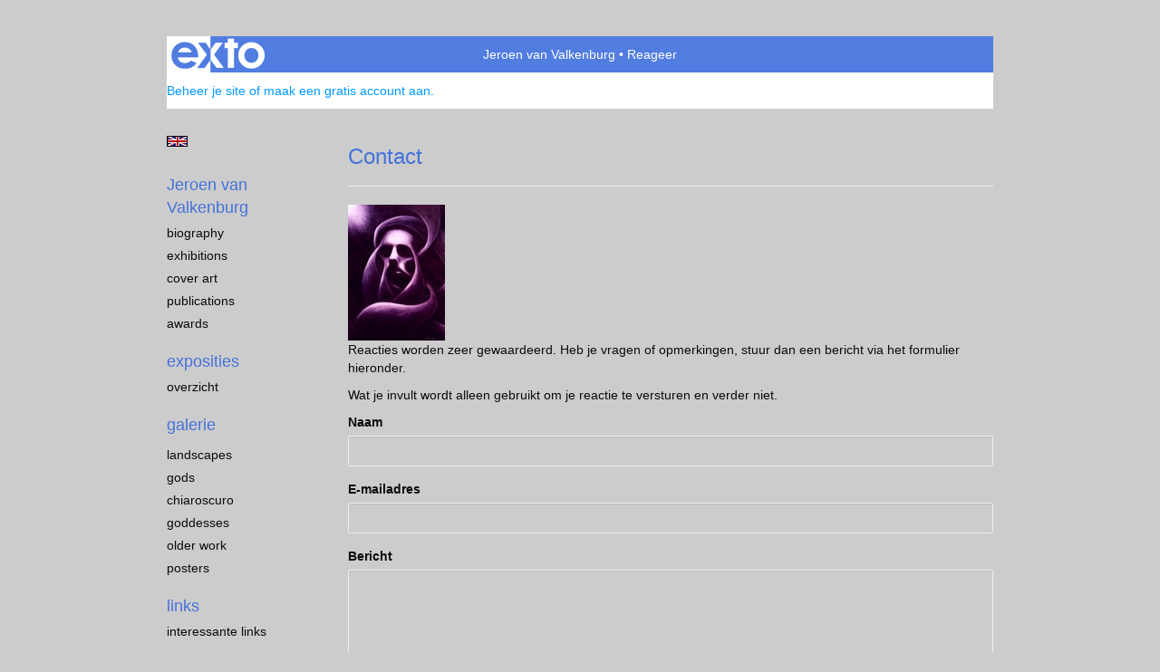

--- FILE ---
content_type: text/html; charset=utf-8
request_url: https://www.google.com/recaptcha/api2/anchor?ar=1&k=6Lc3XAkTAAAAALRRW9SZc_d_5LRr3OVjWByrULAG&co=aHR0cHM6Ly9qZXJvZW52YW52YWxrZW5idXJnLm5sOjQ0Mw..&hl=en&v=N67nZn4AqZkNcbeMu4prBgzg&size=normal&anchor-ms=20000&execute-ms=30000&cb=fjut6uxjjqig
body_size: 49454
content:
<!DOCTYPE HTML><html dir="ltr" lang="en"><head><meta http-equiv="Content-Type" content="text/html; charset=UTF-8">
<meta http-equiv="X-UA-Compatible" content="IE=edge">
<title>reCAPTCHA</title>
<style type="text/css">
/* cyrillic-ext */
@font-face {
  font-family: 'Roboto';
  font-style: normal;
  font-weight: 400;
  font-stretch: 100%;
  src: url(//fonts.gstatic.com/s/roboto/v48/KFO7CnqEu92Fr1ME7kSn66aGLdTylUAMa3GUBHMdazTgWw.woff2) format('woff2');
  unicode-range: U+0460-052F, U+1C80-1C8A, U+20B4, U+2DE0-2DFF, U+A640-A69F, U+FE2E-FE2F;
}
/* cyrillic */
@font-face {
  font-family: 'Roboto';
  font-style: normal;
  font-weight: 400;
  font-stretch: 100%;
  src: url(//fonts.gstatic.com/s/roboto/v48/KFO7CnqEu92Fr1ME7kSn66aGLdTylUAMa3iUBHMdazTgWw.woff2) format('woff2');
  unicode-range: U+0301, U+0400-045F, U+0490-0491, U+04B0-04B1, U+2116;
}
/* greek-ext */
@font-face {
  font-family: 'Roboto';
  font-style: normal;
  font-weight: 400;
  font-stretch: 100%;
  src: url(//fonts.gstatic.com/s/roboto/v48/KFO7CnqEu92Fr1ME7kSn66aGLdTylUAMa3CUBHMdazTgWw.woff2) format('woff2');
  unicode-range: U+1F00-1FFF;
}
/* greek */
@font-face {
  font-family: 'Roboto';
  font-style: normal;
  font-weight: 400;
  font-stretch: 100%;
  src: url(//fonts.gstatic.com/s/roboto/v48/KFO7CnqEu92Fr1ME7kSn66aGLdTylUAMa3-UBHMdazTgWw.woff2) format('woff2');
  unicode-range: U+0370-0377, U+037A-037F, U+0384-038A, U+038C, U+038E-03A1, U+03A3-03FF;
}
/* math */
@font-face {
  font-family: 'Roboto';
  font-style: normal;
  font-weight: 400;
  font-stretch: 100%;
  src: url(//fonts.gstatic.com/s/roboto/v48/KFO7CnqEu92Fr1ME7kSn66aGLdTylUAMawCUBHMdazTgWw.woff2) format('woff2');
  unicode-range: U+0302-0303, U+0305, U+0307-0308, U+0310, U+0312, U+0315, U+031A, U+0326-0327, U+032C, U+032F-0330, U+0332-0333, U+0338, U+033A, U+0346, U+034D, U+0391-03A1, U+03A3-03A9, U+03B1-03C9, U+03D1, U+03D5-03D6, U+03F0-03F1, U+03F4-03F5, U+2016-2017, U+2034-2038, U+203C, U+2040, U+2043, U+2047, U+2050, U+2057, U+205F, U+2070-2071, U+2074-208E, U+2090-209C, U+20D0-20DC, U+20E1, U+20E5-20EF, U+2100-2112, U+2114-2115, U+2117-2121, U+2123-214F, U+2190, U+2192, U+2194-21AE, U+21B0-21E5, U+21F1-21F2, U+21F4-2211, U+2213-2214, U+2216-22FF, U+2308-230B, U+2310, U+2319, U+231C-2321, U+2336-237A, U+237C, U+2395, U+239B-23B7, U+23D0, U+23DC-23E1, U+2474-2475, U+25AF, U+25B3, U+25B7, U+25BD, U+25C1, U+25CA, U+25CC, U+25FB, U+266D-266F, U+27C0-27FF, U+2900-2AFF, U+2B0E-2B11, U+2B30-2B4C, U+2BFE, U+3030, U+FF5B, U+FF5D, U+1D400-1D7FF, U+1EE00-1EEFF;
}
/* symbols */
@font-face {
  font-family: 'Roboto';
  font-style: normal;
  font-weight: 400;
  font-stretch: 100%;
  src: url(//fonts.gstatic.com/s/roboto/v48/KFO7CnqEu92Fr1ME7kSn66aGLdTylUAMaxKUBHMdazTgWw.woff2) format('woff2');
  unicode-range: U+0001-000C, U+000E-001F, U+007F-009F, U+20DD-20E0, U+20E2-20E4, U+2150-218F, U+2190, U+2192, U+2194-2199, U+21AF, U+21E6-21F0, U+21F3, U+2218-2219, U+2299, U+22C4-22C6, U+2300-243F, U+2440-244A, U+2460-24FF, U+25A0-27BF, U+2800-28FF, U+2921-2922, U+2981, U+29BF, U+29EB, U+2B00-2BFF, U+4DC0-4DFF, U+FFF9-FFFB, U+10140-1018E, U+10190-1019C, U+101A0, U+101D0-101FD, U+102E0-102FB, U+10E60-10E7E, U+1D2C0-1D2D3, U+1D2E0-1D37F, U+1F000-1F0FF, U+1F100-1F1AD, U+1F1E6-1F1FF, U+1F30D-1F30F, U+1F315, U+1F31C, U+1F31E, U+1F320-1F32C, U+1F336, U+1F378, U+1F37D, U+1F382, U+1F393-1F39F, U+1F3A7-1F3A8, U+1F3AC-1F3AF, U+1F3C2, U+1F3C4-1F3C6, U+1F3CA-1F3CE, U+1F3D4-1F3E0, U+1F3ED, U+1F3F1-1F3F3, U+1F3F5-1F3F7, U+1F408, U+1F415, U+1F41F, U+1F426, U+1F43F, U+1F441-1F442, U+1F444, U+1F446-1F449, U+1F44C-1F44E, U+1F453, U+1F46A, U+1F47D, U+1F4A3, U+1F4B0, U+1F4B3, U+1F4B9, U+1F4BB, U+1F4BF, U+1F4C8-1F4CB, U+1F4D6, U+1F4DA, U+1F4DF, U+1F4E3-1F4E6, U+1F4EA-1F4ED, U+1F4F7, U+1F4F9-1F4FB, U+1F4FD-1F4FE, U+1F503, U+1F507-1F50B, U+1F50D, U+1F512-1F513, U+1F53E-1F54A, U+1F54F-1F5FA, U+1F610, U+1F650-1F67F, U+1F687, U+1F68D, U+1F691, U+1F694, U+1F698, U+1F6AD, U+1F6B2, U+1F6B9-1F6BA, U+1F6BC, U+1F6C6-1F6CF, U+1F6D3-1F6D7, U+1F6E0-1F6EA, U+1F6F0-1F6F3, U+1F6F7-1F6FC, U+1F700-1F7FF, U+1F800-1F80B, U+1F810-1F847, U+1F850-1F859, U+1F860-1F887, U+1F890-1F8AD, U+1F8B0-1F8BB, U+1F8C0-1F8C1, U+1F900-1F90B, U+1F93B, U+1F946, U+1F984, U+1F996, U+1F9E9, U+1FA00-1FA6F, U+1FA70-1FA7C, U+1FA80-1FA89, U+1FA8F-1FAC6, U+1FACE-1FADC, U+1FADF-1FAE9, U+1FAF0-1FAF8, U+1FB00-1FBFF;
}
/* vietnamese */
@font-face {
  font-family: 'Roboto';
  font-style: normal;
  font-weight: 400;
  font-stretch: 100%;
  src: url(//fonts.gstatic.com/s/roboto/v48/KFO7CnqEu92Fr1ME7kSn66aGLdTylUAMa3OUBHMdazTgWw.woff2) format('woff2');
  unicode-range: U+0102-0103, U+0110-0111, U+0128-0129, U+0168-0169, U+01A0-01A1, U+01AF-01B0, U+0300-0301, U+0303-0304, U+0308-0309, U+0323, U+0329, U+1EA0-1EF9, U+20AB;
}
/* latin-ext */
@font-face {
  font-family: 'Roboto';
  font-style: normal;
  font-weight: 400;
  font-stretch: 100%;
  src: url(//fonts.gstatic.com/s/roboto/v48/KFO7CnqEu92Fr1ME7kSn66aGLdTylUAMa3KUBHMdazTgWw.woff2) format('woff2');
  unicode-range: U+0100-02BA, U+02BD-02C5, U+02C7-02CC, U+02CE-02D7, U+02DD-02FF, U+0304, U+0308, U+0329, U+1D00-1DBF, U+1E00-1E9F, U+1EF2-1EFF, U+2020, U+20A0-20AB, U+20AD-20C0, U+2113, U+2C60-2C7F, U+A720-A7FF;
}
/* latin */
@font-face {
  font-family: 'Roboto';
  font-style: normal;
  font-weight: 400;
  font-stretch: 100%;
  src: url(//fonts.gstatic.com/s/roboto/v48/KFO7CnqEu92Fr1ME7kSn66aGLdTylUAMa3yUBHMdazQ.woff2) format('woff2');
  unicode-range: U+0000-00FF, U+0131, U+0152-0153, U+02BB-02BC, U+02C6, U+02DA, U+02DC, U+0304, U+0308, U+0329, U+2000-206F, U+20AC, U+2122, U+2191, U+2193, U+2212, U+2215, U+FEFF, U+FFFD;
}
/* cyrillic-ext */
@font-face {
  font-family: 'Roboto';
  font-style: normal;
  font-weight: 500;
  font-stretch: 100%;
  src: url(//fonts.gstatic.com/s/roboto/v48/KFO7CnqEu92Fr1ME7kSn66aGLdTylUAMa3GUBHMdazTgWw.woff2) format('woff2');
  unicode-range: U+0460-052F, U+1C80-1C8A, U+20B4, U+2DE0-2DFF, U+A640-A69F, U+FE2E-FE2F;
}
/* cyrillic */
@font-face {
  font-family: 'Roboto';
  font-style: normal;
  font-weight: 500;
  font-stretch: 100%;
  src: url(//fonts.gstatic.com/s/roboto/v48/KFO7CnqEu92Fr1ME7kSn66aGLdTylUAMa3iUBHMdazTgWw.woff2) format('woff2');
  unicode-range: U+0301, U+0400-045F, U+0490-0491, U+04B0-04B1, U+2116;
}
/* greek-ext */
@font-face {
  font-family: 'Roboto';
  font-style: normal;
  font-weight: 500;
  font-stretch: 100%;
  src: url(//fonts.gstatic.com/s/roboto/v48/KFO7CnqEu92Fr1ME7kSn66aGLdTylUAMa3CUBHMdazTgWw.woff2) format('woff2');
  unicode-range: U+1F00-1FFF;
}
/* greek */
@font-face {
  font-family: 'Roboto';
  font-style: normal;
  font-weight: 500;
  font-stretch: 100%;
  src: url(//fonts.gstatic.com/s/roboto/v48/KFO7CnqEu92Fr1ME7kSn66aGLdTylUAMa3-UBHMdazTgWw.woff2) format('woff2');
  unicode-range: U+0370-0377, U+037A-037F, U+0384-038A, U+038C, U+038E-03A1, U+03A3-03FF;
}
/* math */
@font-face {
  font-family: 'Roboto';
  font-style: normal;
  font-weight: 500;
  font-stretch: 100%;
  src: url(//fonts.gstatic.com/s/roboto/v48/KFO7CnqEu92Fr1ME7kSn66aGLdTylUAMawCUBHMdazTgWw.woff2) format('woff2');
  unicode-range: U+0302-0303, U+0305, U+0307-0308, U+0310, U+0312, U+0315, U+031A, U+0326-0327, U+032C, U+032F-0330, U+0332-0333, U+0338, U+033A, U+0346, U+034D, U+0391-03A1, U+03A3-03A9, U+03B1-03C9, U+03D1, U+03D5-03D6, U+03F0-03F1, U+03F4-03F5, U+2016-2017, U+2034-2038, U+203C, U+2040, U+2043, U+2047, U+2050, U+2057, U+205F, U+2070-2071, U+2074-208E, U+2090-209C, U+20D0-20DC, U+20E1, U+20E5-20EF, U+2100-2112, U+2114-2115, U+2117-2121, U+2123-214F, U+2190, U+2192, U+2194-21AE, U+21B0-21E5, U+21F1-21F2, U+21F4-2211, U+2213-2214, U+2216-22FF, U+2308-230B, U+2310, U+2319, U+231C-2321, U+2336-237A, U+237C, U+2395, U+239B-23B7, U+23D0, U+23DC-23E1, U+2474-2475, U+25AF, U+25B3, U+25B7, U+25BD, U+25C1, U+25CA, U+25CC, U+25FB, U+266D-266F, U+27C0-27FF, U+2900-2AFF, U+2B0E-2B11, U+2B30-2B4C, U+2BFE, U+3030, U+FF5B, U+FF5D, U+1D400-1D7FF, U+1EE00-1EEFF;
}
/* symbols */
@font-face {
  font-family: 'Roboto';
  font-style: normal;
  font-weight: 500;
  font-stretch: 100%;
  src: url(//fonts.gstatic.com/s/roboto/v48/KFO7CnqEu92Fr1ME7kSn66aGLdTylUAMaxKUBHMdazTgWw.woff2) format('woff2');
  unicode-range: U+0001-000C, U+000E-001F, U+007F-009F, U+20DD-20E0, U+20E2-20E4, U+2150-218F, U+2190, U+2192, U+2194-2199, U+21AF, U+21E6-21F0, U+21F3, U+2218-2219, U+2299, U+22C4-22C6, U+2300-243F, U+2440-244A, U+2460-24FF, U+25A0-27BF, U+2800-28FF, U+2921-2922, U+2981, U+29BF, U+29EB, U+2B00-2BFF, U+4DC0-4DFF, U+FFF9-FFFB, U+10140-1018E, U+10190-1019C, U+101A0, U+101D0-101FD, U+102E0-102FB, U+10E60-10E7E, U+1D2C0-1D2D3, U+1D2E0-1D37F, U+1F000-1F0FF, U+1F100-1F1AD, U+1F1E6-1F1FF, U+1F30D-1F30F, U+1F315, U+1F31C, U+1F31E, U+1F320-1F32C, U+1F336, U+1F378, U+1F37D, U+1F382, U+1F393-1F39F, U+1F3A7-1F3A8, U+1F3AC-1F3AF, U+1F3C2, U+1F3C4-1F3C6, U+1F3CA-1F3CE, U+1F3D4-1F3E0, U+1F3ED, U+1F3F1-1F3F3, U+1F3F5-1F3F7, U+1F408, U+1F415, U+1F41F, U+1F426, U+1F43F, U+1F441-1F442, U+1F444, U+1F446-1F449, U+1F44C-1F44E, U+1F453, U+1F46A, U+1F47D, U+1F4A3, U+1F4B0, U+1F4B3, U+1F4B9, U+1F4BB, U+1F4BF, U+1F4C8-1F4CB, U+1F4D6, U+1F4DA, U+1F4DF, U+1F4E3-1F4E6, U+1F4EA-1F4ED, U+1F4F7, U+1F4F9-1F4FB, U+1F4FD-1F4FE, U+1F503, U+1F507-1F50B, U+1F50D, U+1F512-1F513, U+1F53E-1F54A, U+1F54F-1F5FA, U+1F610, U+1F650-1F67F, U+1F687, U+1F68D, U+1F691, U+1F694, U+1F698, U+1F6AD, U+1F6B2, U+1F6B9-1F6BA, U+1F6BC, U+1F6C6-1F6CF, U+1F6D3-1F6D7, U+1F6E0-1F6EA, U+1F6F0-1F6F3, U+1F6F7-1F6FC, U+1F700-1F7FF, U+1F800-1F80B, U+1F810-1F847, U+1F850-1F859, U+1F860-1F887, U+1F890-1F8AD, U+1F8B0-1F8BB, U+1F8C0-1F8C1, U+1F900-1F90B, U+1F93B, U+1F946, U+1F984, U+1F996, U+1F9E9, U+1FA00-1FA6F, U+1FA70-1FA7C, U+1FA80-1FA89, U+1FA8F-1FAC6, U+1FACE-1FADC, U+1FADF-1FAE9, U+1FAF0-1FAF8, U+1FB00-1FBFF;
}
/* vietnamese */
@font-face {
  font-family: 'Roboto';
  font-style: normal;
  font-weight: 500;
  font-stretch: 100%;
  src: url(//fonts.gstatic.com/s/roboto/v48/KFO7CnqEu92Fr1ME7kSn66aGLdTylUAMa3OUBHMdazTgWw.woff2) format('woff2');
  unicode-range: U+0102-0103, U+0110-0111, U+0128-0129, U+0168-0169, U+01A0-01A1, U+01AF-01B0, U+0300-0301, U+0303-0304, U+0308-0309, U+0323, U+0329, U+1EA0-1EF9, U+20AB;
}
/* latin-ext */
@font-face {
  font-family: 'Roboto';
  font-style: normal;
  font-weight: 500;
  font-stretch: 100%;
  src: url(//fonts.gstatic.com/s/roboto/v48/KFO7CnqEu92Fr1ME7kSn66aGLdTylUAMa3KUBHMdazTgWw.woff2) format('woff2');
  unicode-range: U+0100-02BA, U+02BD-02C5, U+02C7-02CC, U+02CE-02D7, U+02DD-02FF, U+0304, U+0308, U+0329, U+1D00-1DBF, U+1E00-1E9F, U+1EF2-1EFF, U+2020, U+20A0-20AB, U+20AD-20C0, U+2113, U+2C60-2C7F, U+A720-A7FF;
}
/* latin */
@font-face {
  font-family: 'Roboto';
  font-style: normal;
  font-weight: 500;
  font-stretch: 100%;
  src: url(//fonts.gstatic.com/s/roboto/v48/KFO7CnqEu92Fr1ME7kSn66aGLdTylUAMa3yUBHMdazQ.woff2) format('woff2');
  unicode-range: U+0000-00FF, U+0131, U+0152-0153, U+02BB-02BC, U+02C6, U+02DA, U+02DC, U+0304, U+0308, U+0329, U+2000-206F, U+20AC, U+2122, U+2191, U+2193, U+2212, U+2215, U+FEFF, U+FFFD;
}
/* cyrillic-ext */
@font-face {
  font-family: 'Roboto';
  font-style: normal;
  font-weight: 900;
  font-stretch: 100%;
  src: url(//fonts.gstatic.com/s/roboto/v48/KFO7CnqEu92Fr1ME7kSn66aGLdTylUAMa3GUBHMdazTgWw.woff2) format('woff2');
  unicode-range: U+0460-052F, U+1C80-1C8A, U+20B4, U+2DE0-2DFF, U+A640-A69F, U+FE2E-FE2F;
}
/* cyrillic */
@font-face {
  font-family: 'Roboto';
  font-style: normal;
  font-weight: 900;
  font-stretch: 100%;
  src: url(//fonts.gstatic.com/s/roboto/v48/KFO7CnqEu92Fr1ME7kSn66aGLdTylUAMa3iUBHMdazTgWw.woff2) format('woff2');
  unicode-range: U+0301, U+0400-045F, U+0490-0491, U+04B0-04B1, U+2116;
}
/* greek-ext */
@font-face {
  font-family: 'Roboto';
  font-style: normal;
  font-weight: 900;
  font-stretch: 100%;
  src: url(//fonts.gstatic.com/s/roboto/v48/KFO7CnqEu92Fr1ME7kSn66aGLdTylUAMa3CUBHMdazTgWw.woff2) format('woff2');
  unicode-range: U+1F00-1FFF;
}
/* greek */
@font-face {
  font-family: 'Roboto';
  font-style: normal;
  font-weight: 900;
  font-stretch: 100%;
  src: url(//fonts.gstatic.com/s/roboto/v48/KFO7CnqEu92Fr1ME7kSn66aGLdTylUAMa3-UBHMdazTgWw.woff2) format('woff2');
  unicode-range: U+0370-0377, U+037A-037F, U+0384-038A, U+038C, U+038E-03A1, U+03A3-03FF;
}
/* math */
@font-face {
  font-family: 'Roboto';
  font-style: normal;
  font-weight: 900;
  font-stretch: 100%;
  src: url(//fonts.gstatic.com/s/roboto/v48/KFO7CnqEu92Fr1ME7kSn66aGLdTylUAMawCUBHMdazTgWw.woff2) format('woff2');
  unicode-range: U+0302-0303, U+0305, U+0307-0308, U+0310, U+0312, U+0315, U+031A, U+0326-0327, U+032C, U+032F-0330, U+0332-0333, U+0338, U+033A, U+0346, U+034D, U+0391-03A1, U+03A3-03A9, U+03B1-03C9, U+03D1, U+03D5-03D6, U+03F0-03F1, U+03F4-03F5, U+2016-2017, U+2034-2038, U+203C, U+2040, U+2043, U+2047, U+2050, U+2057, U+205F, U+2070-2071, U+2074-208E, U+2090-209C, U+20D0-20DC, U+20E1, U+20E5-20EF, U+2100-2112, U+2114-2115, U+2117-2121, U+2123-214F, U+2190, U+2192, U+2194-21AE, U+21B0-21E5, U+21F1-21F2, U+21F4-2211, U+2213-2214, U+2216-22FF, U+2308-230B, U+2310, U+2319, U+231C-2321, U+2336-237A, U+237C, U+2395, U+239B-23B7, U+23D0, U+23DC-23E1, U+2474-2475, U+25AF, U+25B3, U+25B7, U+25BD, U+25C1, U+25CA, U+25CC, U+25FB, U+266D-266F, U+27C0-27FF, U+2900-2AFF, U+2B0E-2B11, U+2B30-2B4C, U+2BFE, U+3030, U+FF5B, U+FF5D, U+1D400-1D7FF, U+1EE00-1EEFF;
}
/* symbols */
@font-face {
  font-family: 'Roboto';
  font-style: normal;
  font-weight: 900;
  font-stretch: 100%;
  src: url(//fonts.gstatic.com/s/roboto/v48/KFO7CnqEu92Fr1ME7kSn66aGLdTylUAMaxKUBHMdazTgWw.woff2) format('woff2');
  unicode-range: U+0001-000C, U+000E-001F, U+007F-009F, U+20DD-20E0, U+20E2-20E4, U+2150-218F, U+2190, U+2192, U+2194-2199, U+21AF, U+21E6-21F0, U+21F3, U+2218-2219, U+2299, U+22C4-22C6, U+2300-243F, U+2440-244A, U+2460-24FF, U+25A0-27BF, U+2800-28FF, U+2921-2922, U+2981, U+29BF, U+29EB, U+2B00-2BFF, U+4DC0-4DFF, U+FFF9-FFFB, U+10140-1018E, U+10190-1019C, U+101A0, U+101D0-101FD, U+102E0-102FB, U+10E60-10E7E, U+1D2C0-1D2D3, U+1D2E0-1D37F, U+1F000-1F0FF, U+1F100-1F1AD, U+1F1E6-1F1FF, U+1F30D-1F30F, U+1F315, U+1F31C, U+1F31E, U+1F320-1F32C, U+1F336, U+1F378, U+1F37D, U+1F382, U+1F393-1F39F, U+1F3A7-1F3A8, U+1F3AC-1F3AF, U+1F3C2, U+1F3C4-1F3C6, U+1F3CA-1F3CE, U+1F3D4-1F3E0, U+1F3ED, U+1F3F1-1F3F3, U+1F3F5-1F3F7, U+1F408, U+1F415, U+1F41F, U+1F426, U+1F43F, U+1F441-1F442, U+1F444, U+1F446-1F449, U+1F44C-1F44E, U+1F453, U+1F46A, U+1F47D, U+1F4A3, U+1F4B0, U+1F4B3, U+1F4B9, U+1F4BB, U+1F4BF, U+1F4C8-1F4CB, U+1F4D6, U+1F4DA, U+1F4DF, U+1F4E3-1F4E6, U+1F4EA-1F4ED, U+1F4F7, U+1F4F9-1F4FB, U+1F4FD-1F4FE, U+1F503, U+1F507-1F50B, U+1F50D, U+1F512-1F513, U+1F53E-1F54A, U+1F54F-1F5FA, U+1F610, U+1F650-1F67F, U+1F687, U+1F68D, U+1F691, U+1F694, U+1F698, U+1F6AD, U+1F6B2, U+1F6B9-1F6BA, U+1F6BC, U+1F6C6-1F6CF, U+1F6D3-1F6D7, U+1F6E0-1F6EA, U+1F6F0-1F6F3, U+1F6F7-1F6FC, U+1F700-1F7FF, U+1F800-1F80B, U+1F810-1F847, U+1F850-1F859, U+1F860-1F887, U+1F890-1F8AD, U+1F8B0-1F8BB, U+1F8C0-1F8C1, U+1F900-1F90B, U+1F93B, U+1F946, U+1F984, U+1F996, U+1F9E9, U+1FA00-1FA6F, U+1FA70-1FA7C, U+1FA80-1FA89, U+1FA8F-1FAC6, U+1FACE-1FADC, U+1FADF-1FAE9, U+1FAF0-1FAF8, U+1FB00-1FBFF;
}
/* vietnamese */
@font-face {
  font-family: 'Roboto';
  font-style: normal;
  font-weight: 900;
  font-stretch: 100%;
  src: url(//fonts.gstatic.com/s/roboto/v48/KFO7CnqEu92Fr1ME7kSn66aGLdTylUAMa3OUBHMdazTgWw.woff2) format('woff2');
  unicode-range: U+0102-0103, U+0110-0111, U+0128-0129, U+0168-0169, U+01A0-01A1, U+01AF-01B0, U+0300-0301, U+0303-0304, U+0308-0309, U+0323, U+0329, U+1EA0-1EF9, U+20AB;
}
/* latin-ext */
@font-face {
  font-family: 'Roboto';
  font-style: normal;
  font-weight: 900;
  font-stretch: 100%;
  src: url(//fonts.gstatic.com/s/roboto/v48/KFO7CnqEu92Fr1ME7kSn66aGLdTylUAMa3KUBHMdazTgWw.woff2) format('woff2');
  unicode-range: U+0100-02BA, U+02BD-02C5, U+02C7-02CC, U+02CE-02D7, U+02DD-02FF, U+0304, U+0308, U+0329, U+1D00-1DBF, U+1E00-1E9F, U+1EF2-1EFF, U+2020, U+20A0-20AB, U+20AD-20C0, U+2113, U+2C60-2C7F, U+A720-A7FF;
}
/* latin */
@font-face {
  font-family: 'Roboto';
  font-style: normal;
  font-weight: 900;
  font-stretch: 100%;
  src: url(//fonts.gstatic.com/s/roboto/v48/KFO7CnqEu92Fr1ME7kSn66aGLdTylUAMa3yUBHMdazQ.woff2) format('woff2');
  unicode-range: U+0000-00FF, U+0131, U+0152-0153, U+02BB-02BC, U+02C6, U+02DA, U+02DC, U+0304, U+0308, U+0329, U+2000-206F, U+20AC, U+2122, U+2191, U+2193, U+2212, U+2215, U+FEFF, U+FFFD;
}

</style>
<link rel="stylesheet" type="text/css" href="https://www.gstatic.com/recaptcha/releases/N67nZn4AqZkNcbeMu4prBgzg/styles__ltr.css">
<script nonce="bq82HvMBFYUarCmsLR3tgA" type="text/javascript">window['__recaptcha_api'] = 'https://www.google.com/recaptcha/api2/';</script>
<script type="text/javascript" src="https://www.gstatic.com/recaptcha/releases/N67nZn4AqZkNcbeMu4prBgzg/recaptcha__en.js" nonce="bq82HvMBFYUarCmsLR3tgA">
      
    </script></head>
<body><div id="rc-anchor-alert" class="rc-anchor-alert"></div>
<input type="hidden" id="recaptcha-token" value="[base64]">
<script type="text/javascript" nonce="bq82HvMBFYUarCmsLR3tgA">
      recaptcha.anchor.Main.init("[\x22ainput\x22,[\x22bgdata\x22,\x22\x22,\[base64]/[base64]/[base64]/bmV3IHJbeF0oY1swXSk6RT09Mj9uZXcgclt4XShjWzBdLGNbMV0pOkU9PTM/bmV3IHJbeF0oY1swXSxjWzFdLGNbMl0pOkU9PTQ/[base64]/[base64]/[base64]/[base64]/[base64]/[base64]/[base64]/[base64]\x22,\[base64]\\u003d\x22,\x22eXrCj8ORwr/Ds8KIFHXDicOdwpXCqGxlTFHCsMO/FcKaI3fDq8OfEsOROlfDsMOdDcKzcRPDi8KcIcODw7wMw4lGwrbCl8O8B8K0w5scw4paVGXCqsO/XcKTwrDCusO7wql9w4PCqsObZUonwp3DmcO0wqFpw4nDtMKIw4UBwoDCvWrDondcJgdTw6oiwq/ClUjCkSTCkFt1dUEcWMOaEMOKwoHClD/DoQ3CnsOoQnU8e8K4djExw7EHR2R/woIlwoTClsKLw7XDtcOiQzRGw7TCpMOxw6NdGcK5NjXCqsOnw5g+wog/[base64]/CinfDkRAWw4ZFGMOdwpBjw5rCu2xVw6HDqcK5wpJEMcKvwofCg1/DgsKzw6ZAICoVwrDCs8O0wqPCuh4DSWkzJ3PCp8KUwoXCuMOywpdUw6Ilw6DCmsOZw7VleV/CvGrDgnBfbkXDpcKoGcKMC0JPw6/[base64]/w4gfN8OFwo0rBD3DmsK/QsOAw7LDjsOcwqLCsDXDqsOHw7ZpH8ORWsOqfA7CpQ7CgMKQBE7Dk8KKBcK+AUjDtMOWOBc6w5PDjsKfBMOMIkzCnDHDiMK6wpzDslkdXmI/wrk9wo02w5zCg1jDvcKewovDpQQCPycPwp87Ihc2WRjCgMObEcKeJ0VUDibDgsK/[base64]/[base64]/CpsO9AsKAUBwJTsOXwo/CjsO4wqnCu8ORwok3LCDDuQkxw6g+b8O5wrPDqmDDpMK7w4cgw4HClcKaIVvDoMKOwrHDqHwQJF3CvMOXwpRBKkhuU8O6w6LCvsOWGFQTwqrCjcOMwrvCk8KJwqZsDsOxe8KtwoAewqjCu0B9U3lcH8OgGXfDtcOfKXgpw5PDiMOYw5tRJBTDsibCj8KnGcOlaB/[base64]/CrB99w7TDusO8OzjDly/DvSZCwrcmKMKqw5oAwoXCncKsw4DDohxsecKSfcOOLg3CtgzDu8Ktwow8WMK5w4sdTsKaw7MZwqB/CcOMBUPDuxfCrcKuFDITw5oaBSjClyE0woPDl8OubsKRXsOcB8KYw4DCvcOdwpxXw7VZXSTDtEp4ZElnw5FGfcKKwqsGwonDjjckC8O4Fx5rX8O3wp3Drg1qwp1nPn/[base64]/bsOSasKWwpJ6wqNvEmPCr8OTVMOjPxJ4fcOGPMKhw6rCiMO9w71qQFrCrsOswptMEMK2w5PDuXHDkWRGwosEw7oewoLCvXtQw7zDn1bDkcOuVHs0HlI5w7/[base64]/DosKpTiDCgsKowqjCvMKzw4hAKcKJbS9FdEbCkMOlwpNaI2TCiMK/wotGWxJgwo0WNELCvSHCm043w6jDi0HClcK2EMK7w5MTw4FRfXoCHhhlw7TDoyBQw6vCvgrCiipkGQjCncOwT1/ClMOpTsKjwp8Ywp/ClGliwpghw7pDw4fChMOyWULCscKBw5/[base64]/wr/DoMKzw5PDo2RawrvDnB/DpsKAw7Y6wrHDpnHCtA9MbUcsACHCicKFwrV7wqfDtRDDkMOMwoIQw7fDqsOOHsK3E8KkJCrCjHUpw4vDscOVwrfDqcOOG8OPHik7woNdQBnDq8O1wog/w5rDnkjDonLDlcOZZcO4w5QBw5EKAkDCsh3DggdTUy3CsnrCpcK9PC3DmVQlwpHCv8OFw7TDjXNBw7kSFk/CnXZBw4zClcKUBMOyfX44JRvDpwfCucOlw7jDh8OLwoLCp8OJwrddw4PChMOSZD8HwpRMwp/CuVPDiMOkw61/[base64]/DssOKw4JxwrLCj2g8wq1KRcKiPhPDrgpAw6pywq5uVT/Dhwxow6ofM8OXwoMjScOswqUhwqJMZMOTAlI0KMOCR8KYQxs1wrFvOnDDncKKUsOuw6LCrgfDp3DCjsODw43DlVxrNcOpw4PCtsKRNcOmw7AgwoXDjsO/fMK+fsOXw6LDrcO7GWY/wq57PcK/Q8Ktw67DhsKjSQssTcOXMsO2wqNVwq/[base64]/DiMKlKcKESMKswpFkexBWecOCb0trwrZeIxMlwpsow7FhRwpDDRRww6bDozbDjV7DncOvwoomw5nCoRbDjMOjaH3Cph1/wqbDvSM+WG7DgzZSwrvDi1UUw5TCnsOtw73CoBrCoXbDmGFHUEcUw5PCt2Ubw5/DgsK8w5nDsnV9woQDK1bClGJMw6TDrMKoPXLCl8OEOFDCmCbCn8Krw7HChMKRw7HDpsOkTzbCtcKYPDEiHcKkwrLDhRAMWWgjSMKOJ8KUY2bChFjCuMOLLDPCksOwFsOWQcOVwrdEX8KmVsOlMmJ/M8O1w7N5UG3CosOkRMOhSMOzF3HChMOPw5rCq8ONbHrDpTERwpIpw7fCg8K+w4N5wp1jw5TCpsOBwrkNw4Qvw5kEw7HCnMKVwpTDgz/CksO3PmHDjW7CpkbDmA7CuMO7PMO1MsOnw4zCksK+bwbCr8Oow40ab2DCuMO+ZcKPCsOGZMOvTH7CpiDDji/DoAESHGg7YXgZwq1Zw7PCuFXDm8KDAzAxERfChMKyw74UwoRAZQPDu8ORwoXDpsKFw6jCvyLCv8OKwqkNwqTCucKJw6FpFgnDhcKKMcKkFsKLdMKTScKadMKdcitDTRTCjE3ClMOxETnChcKkwqvCqsKww4zDpC7Dry5Hw4XCkGB0WAXCpyExwrbDuz/Djjw3VjDDpD9mFcKCw60WJnTCn8KjN8Oaw4DDksO7wrXCiMKYwqgXwpsGw4rCjXt1EWMTesKXw4lOw5NYwoUGwobCisOwRsKqJMOEUHNgfnkdwrpwHcKvKsOoTsOYw70Jw7opwrfClDpRTMOQw4fDhsOrwqI9wrXCgHjDo8Oxa8OsCnwmUn/Dq8O1w6HDvMOZw5jCpDXChHc1wrJFQMKuwpfDtzLCs8KQaMK0Bj/DjMOFQWt5wqLDnMKzXB3CnRVjw7DDr1p/K219MXhKwoJ9cQhOw5rCnipqKGXDoxDDscKjwo5kwqnCk8OhJcKFwp0awo/Chy1CwrXDkVvCrwdRw71Gw7gXQsO4aMOXXcK2wqtlw5zCinNWwpjDqxZuw4sJw5MeIsO6w6lYYcKSIcO1wqxmKMKBAk/CqwLChMOaw5I9CcOQwoLDnWfDicKfbsKjZsKAwqoWFjxdwqBNwr7CtcK6wr57w6RMGkIuCRTCpMKDVsKjw5zDqsOow4Vkw7gsIMKjREnClsKIwpjCmcO2wpAHZMKQaB/CqMKFwqHDtE5gN8K0PArDjyXCs8OUGzg2w4gRTsOtwovDnlVNI0hWwpLCljPDscKHwovCuCDClMOqJC3DrEw3w6xSw63CpU3CrMOzw5nChcKcRGkLKcK7fF0sw6DDnsODeH4Cwr8fw7bCjMOcVnIPWMO4woEPecKJNnZywp/DocO/w4NrEMO+PsK9woQswq4IQsOHwpg6w5fCmcKhR0DCicO4w4x/wo56w5HCkcKwMXNCHcOOBcKmHWrCuBjDlsKiwo85wo5lw4DCt0okdUjCocK1wofDhcKww73CijszHmY/w6p0w7fCuVgsBiLCtCTDpsOcw5rCjTjDgcKyVHjCtMO5GB7Ds8OVwpNbZ8Orw6jCum/Dh8OiLsKgQsOMw5/[base64]/CgsKGwqvDksKJcnbDrMK8Skdow5nCu3wvwpI8eAFrw6TDucO5w4rDvcK3ZsKewprCi8OXXsOmX8OANMOVwqgAZcO4GsK9JMOcOmvCk1jCjmLCvsO5MTPCuMKjd3/DhcO5MsKjZsKGXsOYwo3DmCnDiMOzwpEIPMKBacODNx8VUMOKw7TCmsKRw7gRw5LDqRXCmMKWFgjDn8K0J2RswpDDt8KVwqQfwrrCrTDCmMOJw6ZIwofCqsKlP8KBw5kgVEQHKXvDm8KnPcKhwrLDulTDr8KSwofCn8KgwrTDlwkJOnrCsADCpG8oFBZMw7MzC8K/[base64]/w6TCnSlLwqIWworCgwUIw4lZw6rCncOMBEfDm0NnAcOxwrY7w68qw6vCgnPDn8KPw6smLk5iwoMIw4VgwoYrD3lswpjDqcKACcOyw4nCnUY6wrgVUAhqw6DDlsK2w7JIw6LDtzQlw6vDhiZQTsOjTMO5w6PCsHFAwrHDpWRMC0/[base64]/[base64]/DhBnDhcK/w6nCgXAYKEoIFCREIMKWFhU1QAIiCg3CtTPDhGdrw4nDnRZgP8O7w4cMwr/[base64]/[base64]/[base64]/CuRPDj0hBwrctw6TDmTXCsggzwqhKw7fCvz7Dr8OZe0/[base64]/[base64]/DqsKWw5fDn8ObC8KHcsKAJxYdwr/CtjfCrh3DkVBQw7NCw6rCu8OUw7RQN8K5QsOJw43Do8KqdMKNw6TChHzDtA7DvDTCq3guw5kGeMOVw4A6YAozwrfDpAV4c2fCmibCp8OidF9bw7LCsTnDt3k0w4N5wpjCkMKYwpxKY8O9CMKMQsKfw4wzwq/CuT8wO8KwNMK7w5XDnMKGwozDvMO0UsOyw5TCp8ORw4jDtcKQw7oxw5RmSitrGMKNwoPCmMOoWBJKTW0Ww5h9Bx3DrMOSJMO4woHCpMOtw7vCocOmWcOBXAbDo8OXRcOsAQvCt8OPwoBBw4rDl8O1wrTCnE3CgynCjMKeZT/ClG/CjXlqwr/ChcOow6MFw6rCkMKVN8Kswo7Ck8KKwpNrbsKhw6HDowDDhGTDsD3DvjPDtcO0E8K3wqrDgMOnwo3Di8Ocw4/DiWbCpsOQHcObLRDCscO6csOfw64FXFhMFMKjRMKgL1ElVXjCn8K9w5bDucKpwpwMwp9fMibDtCTDlGTDgsKuwo3Dvw8/w4VBbSA7w4HDpBHDsAFuDjLDk0RRw5nDsAHCsMKewo7CtyzCiMOVw6Znw64JwrZdwr3DnMOHw4rCpzpnCl9ETBsZwqfDgMO/wrbDkMKnw67DtmzCnD8MRhJbD8KUG1nDhA82w7zCrMKIK8OGwrpZHsKLwpnCiMKXwo14w7TDpcOuwrPDqMK9ScKRaB3CqcKrw7zCqhbDmjDDusKVwr3CpAJTw6IcwqdDwrLDocO2fxhmbQ/CrcKIbyDClsK+woHCm0c+w6rCiFjDqcKvw67CuxLCoTUGJ1wzwpDDp2rCjV5oR8O4wrwhIB7Du0wFVMKNw5zDrkxjwq/CgMOaLxfDiGnDtMKQbMOYWU/DusOaJR4Ia28jVjNXwqvCiFHCiTFOwqnCqgrDkBt0D8Kjwo7DomvDpGcTwqzDi8OxPC/ChcKlZsOufgwjbTHCvRZaw7sTwrDDvgLDtHZ3wrHDqMOyfMKAKsKKw63Dq8KVw5xaWcOmF8KvLFLCrFjDoUdlGi3Ds8OVwqUNYVZzw6fDrUE5cz/[base64]/CnmzCnR/DnmXCuMK8A8K9KMKTEHTDkwXDiy/[base64]/ChMOQfmPDkngVw5nCrhkUw64yw70fb0TCnnNvw69hwrUTwqV9woN0wqNuFUfClRTDh8Kaw5rCksOew4lBw75nwppiwqDDo8OJLzo/w7scwrlIwpjCjDDCq8OwYcKIcEfCs3AyQcOlWw1BVMKTwpXDmTfCpyI3w4hawoHDtsKowpMIQMK0w7N6w5F/KBhXw45oJWUKw7fDty3CgcOED8OBHsOZHEsRRwtnwq3ClcOtw75MfMOmwqAVw4IKwrvCjMOvFCdDBXLCtsODw7TCoUzCt8OQY8KVIsODRjrChMKmfcKdOMOdQgjDqTY8T3LChcOoEsO6w4LDssK4MMOIw6gSw45MwqXDkSx/ew3DiU3CujBpDMOhM8KvQMOJF8KSccKnwrkEw57DjiTCusKJQ8OXwpLClmrDi8OCw44ScGpXw4kXwqbCswXDqj/DsCERZcOVH8OIw6B1LsKGwqNIZUjCom1Kw7PDgBDDj2lYeg/DmsO7KMO/DMOmw7YDw4MtVcObK0xrwp/DvsO0w43Cs8KcajF5CMK4TMOPw4PDgcOLNcKdDMKOwppOFcOvYsKMZ8OUPsO9bcOjwojDrTRDwpdEXsK/[base64]/w4bDucKyw7NWw5vCkBDDhxPCoMKYwobCpcOjw5PCj8OOwojCs8KxXGMIE8KPw49ewpUPYVLCoWPCl8KhwpHDoMOpPMKPwpzChcOfX00zEQAmS8KnZsOswoLCnGDCoTc2wr7ClcKxw6XDgyrDm17DgxrCtXLDuGcLwqEJwqsQw4hQwpzDhWo/w4lSwojCsMOOMMOOw5ANbcOywrDDl3rCpT10YWl+csOuXkvCmsKHw4x0XTXDl8KZLMOsOUlzwpICSnVkIj80wrVYcGcww5M9w5NAHsOGw5J2ecO7wrHCkUpaSMK8wrvCi8OfS8K2YMO7eA3DmMKjwqRxw4JywopEbsKww7lbw4/CksK8FcKWMV3CtMOqwpPDhcOGXMOHAcOTw40bwoBFekc2wrLClcOfwprCg23DiMO6wqJ6w6zDmFXCr0ZcGsONwpDDtjFnLGzCrHk3AMKuL8KkHMK/JlTDtAtxwq7CvsOlMGPCiVEaL8OCH8KfwoY9QWLDsQtswo3CkzBWwr3DnhwFdcKcSMOKMlbCm8OPw7/DjgzDm0MpPsOUw7/Dr8O3SRjCksKNLcOxw7IhX37DoG82wpHDji5Xw4RVw7YFwp/Dq8OkwoLCo1Jjwr7CqiUaE8KeLBdmcsO/BGtEwqcDw4oaMynDmnvClMOzw7lnw7fDkMOfw6x1w6l9w5BuwqHDpsOOYcK/Oi1cTBLCq8Kjw6wbw77DrsOYw7QWD0J7ZxsSw75hbsOuw74WaMKzeglpw5vCsMOMwoTCvUd7wplQwoXCgwvCrw51M8O5w43Cj8K9w69pFhLCqRjCgcKnw4dqwrw+w5JHwqkXwrkUJSnClTJ3eBRMHsKcRnzDicONI1fCj2kbHlZWw5gKwqTCvjQ/wp4hMwTDpABBw6rCkitJw6bDl3bCnAg4GsK0w5DDglEhw6XDhXBEwopoO8KbQMKJbMKDN8OaLMKWeGJBw6Rpw5zDs1osCmM2woLCmsKPACthwrvDnUAjw7Nqw7nCrjzDoBDCtiHCncOyWcKlw6Q5wo8Sw7AQEMO0wrDCmVgCa8O/LmrDlULDk8OyaC/CtjdcU0NsX8KSdBQAwpU5wr7DtCtKw6vDpcKFw7vChTI7NcKlwpzDksOywrhfwoEBKT0AaSzCugzDpi/DvmTCscKaB8O8wq3DmATCg1Avw7k0BcKXF1zCq8KCw6fCm8KqHcKERzRGwq1iwqB+w6BnwrMqY8KgOS0XNAh7SsOMN0PCkMK2w4BBwrjDqCQgw5oywqMiw4QPUWxDGkYZNcOGUCbCklfDlcOidXUswq3DtsOdw6ExwrjDtGVUUwUVw57Cn8OeOsOUL8KQwrdGEETCvB/DhW93w7YpEsKMw73CqcOAOMK6SnLDl8O7b8OwDsK/M07Ct8O8w4bCphnDthB+w5Y3YMOqwrYew7fDjcOqFx7CmsOnwp4LFUZbw7QfbR1Swp1TZcOFwrHDtsOyZ1Y3PyjDv8Kqw6TDom/CtcOIdMKuK2DDr8O/Ck7Ctyh1OzZ2VsKNwqjDscKgwr7DoSkfLsKzAHXCmXAVwpBjwqLDjcKoISNJEMK2S8O1cRLDhzPDmsOHJl5cSFE5wqjDrUXDglLDsBPDpsOTZ8K4T8KowrHCoMO6PDh3wo/Cu8KPEC9OwrXDhMOiwrnCqMO2IcKZUkBaw4dSwqclwqfDssO9wqIRLVjCusKkw6FZeg8OwoMqCcKLehTCrltGd0Iyw7ROYcKdQMKNw4Ytw51TJsKPRGpLwp14w4rDvMOuXy9dw53ChMKlwojDksO8GwjDllAww6bDkDYmTcKhC04/dRjDsC7ClkZUwpA0ZHpxwosuTMOPdmZ9w7bCpALDgMKdw7ttwpTCs8OWwqTCvx8bLMKgwqXCr8KnasKRdx7DkRnDp3PDn8O4dcKvw7wewrvDsCwtwrZww7jCn10dw4DDh1/DsMOOwoXDqcKwMsKDcnk0w5fCuSMFPsKUwo8Gwp5lw5sRH0wwXcKbw5VQIANYw5MMw6DDmmopdMO2JhsaNy/Cnn/CvGBCwpdiwpXDhcKzK8Oban8aKcOgZ8Oyw6ULwp1DDz7DkSZ+YcKUTW7CnwbDqcOxwr5rTMKwVMOEwotRwqFJw6vDrARow5Y/[base64]/[base64]/CmUN5f8Oqw7XCqAnClsKmNsOfS8OIwqV/wptgGwEgw5/[base64]/CkFIIw77DoQrCl0kyasOYw5sWw73CgkdmEzXDjMKww4U1H8KYw6bDkcOITMOqwpQieRvCnXXDhxBOwpHCt3wVQcKTR0/[base64]/[base64]/wq/[base64]/Cikg7a8KfTxwtacOKw6Vkwp95L1vDlyF1w59fw5PCvsKRw7EzLcOAwpfCiMOzCHLCv8K6wp0Jw4Jew6cFPsKvw5Bbw51/ET/DjjjCjsK/w6sLw4E+w6TCocKvOsKEUDTDncOdB8OWFV/[base64]/wpLDsgzCnDJ9OFrCicKoN8OjGm/Dr17DpiF1w5nCsmJTA8OCwrJjVAnDuMO4wrPDksOJw57DtMO1TcKCHcK+VcOHMMOCwq9CU8KscysqwprDtk/[base64]/DgiHDjMOvQcKqSFlOwq0WOzJEAcKrw5slLsO/w4vCkcOINlUHdsKXwpHCk01xwpjCtCLDpDUKw5Z5SRQww5/DvWhBfj/CvDxxw47CqBrCjj8vw5FyMsO1w6rDqwHDocK7w6YsworChGZIwohJd8OfXMK6WsKjdmrDjxlyWUwyA8OdXw1vw4rDg1jDtMOiwoHCrsKBYEA1w5J5w7lXVFcnw4nDvBDCgsKoClDCnC/Cr37ChcK7Pwg4UVgHwo/Ck8OTFMKiwoPCssK4N8KnV8OAQzTCncOmEn/CgcOgFQc2w7M7CgQ3wql9wqgqIcK1wrVMw4nCiMO2wrEnHG/DtldxOVXDuVbDpMKPwpHDlsOmPsK7wpTCu3EQw753a8Ofw6xsdCLCiMKFc8O5wqwDwrACBWE5O8Ozw7/[base64]/[base64]/Dv8O1TcOMCks0w7F9w7PDoAk1w5TDrcOuwpA/[base64]/worDuSt0wqYDfVLCusOQw53DjsKBRsOiX0jDpsOUUUbDsEDDtMOAw7gXNMODw43CmHTDhMKcb1oES8KTbcOwwo3DssKlwqY1wq/Du2k4w4XDosKJw7pfG8OQdsKCbU7CjsOaDMK6woMLNkcHeMKOw4Rlwpl9BsK/[base64]/DhcOQOcOsHk9owoDDhCgCH8K7w4DCpGcGDHXClCBywptwKMKpKhrDmMOQL8K/[base64]/Co8Oxwp5FbBjDmkZUw5bCrE/DqUDCkcOwQ8KGYMK8w4zCmsOfwoXDicKmBMKvw4rDksKXw5o0w6J/MV8vVGdpUMOaSXrDlsKpcMO7w5JyFVVtwo5eEsKnGsKcfMOgw58Zw5pBHMOgw6xjFsKrwoB5w7dsGsKZA8OSX8O3KUkvworCr1fCu8OFwrvClcOfd8KBHDUiRgNrXUZ2w7VBDX/DicO9wosmCSApw7wGIUDCjMOMw4zCpGvDj8ODSsOWI8OfwqctfMOWeigUZn8MehbCgiDDvMKvTMKnw4TCl8KEVxfDpMKKXAzDrMK8NyAGLMKdZMOjwonDpzbDnMKew7jDucOHwpHDilF5Bi96wpELchPDucK8w4Bow7k8w7lHwobDscK6dwM/w6wuw7DCtzbCncKCN8OoF8KnwqPDhcKAXQA7wpEZR3AmGsK1w7DCkTPDusKbwoUhUcKuKR0Aw5fDom7DpzHCrTnCsMO/wpwyY8OqwqDChMKBTcKTw7p+w5DCs2LDmsOgdcK6wrsuwoZYc28TwrrCq8O8TUJjwrh/w63CiVBYw6oIPRMXwqEGw7XDgcKBOW8VZwTDt8OLwpNjRMKwwqzDk8OpBsKbUMOBMsKaFxjCocKNwr7Dt8OsIxQlYXvDinUiwq/CuRPClcObPcOPScOBYUBIBsKBwqnDlsORw5JUIsO8UMKZZcOLBcK/wpRKwowkw7LCuEwkwqTDpGVuw6LCpGg2w6LCk0YibSBTOcK9w78AQcKvI8OXNcOTJcKnYlcFwrI7IiPDi8OIwpTDr13DqmEUw6cCA8OfC8OJwprDqkcYf8OCw6fDqzdJw5TCksOkwppFw4zClcKzIxvCssOJaVMlw7LCl8KVw7IRwpszwpfDql98wo/DuH56w4bCvcOaZsKswphwBcKNw6x4wqMTw4XDr8Osw5BaLMO/[base64]/DlcKzw75fwq5Fd3DDrGkUU8Kvw41EIMORL0DCnMK8woPDkgjDtsOuwr9Uw5NAX8OPa8K/w5bDm8KjZBDCoMOOw5LDjcOmADzCt3rDpShVwqI6wobCvsOSURTDmgPCv8OIAwvChsKOwpJjCcK8w405w4xYHhQ8CMONL1fDocOPw757w4fClsK5w5MPGxXDpEHDuTh8w6MlwoAFNAgLw4dNdR7DgA0kw4jDqcK/dAx4wqBnw7kowr3DlDDCnCDDmsO8w43ChcKVLyIZWMK5wpzCmDHDnSwLecO3HcOywok7BsOjwrvCnsKgwqDCr8O0HhUCWB3DkHnCrcOWwqPCgCYWw4bClsOfAHDCosKKWsOwPcKJwqXDjzbCkyRtbFfCqWoRw4DCtwRaVsK0P8KnbF/Dr0/ClmsOb8O+HsO+wrPCr2stw5bCl8KZw6VZCijDq0ZwMxLDliw6wqzDpCPCjjnCgQMNw5sawozCgjxIImlXb8O3EjMdT8Oyw4ctwro/w41Uwo8Fdg/DvxNue8O/c8KIwr/CjcOGw57DrG0XfcOLw5M4e8OQDlobWEU4woRAwq1+wqzDksKgNMOcw4XDt8O6WxE1L03DqsOTwq8owrNIwr/Dhh/CpMKlwo12wpnDpSTCk8OGMQ0/L33DhcOzYyUNw67DpQzCnsOaw49rLgEzwoAjA8KOb8Oew5Qwwq0UHsKHw5HCtMOuM8K1wr10OyrDrDFhGsKBdT3Cg2MDwrTCk39Nw5UHJMKLRm3CuDjDhMOff2rCogw7w5t6f8K+BcKdfFMAYgPCuzXCkcK2TlzCqkPDv2tHGMO3w4kMw4HDjMKYRjA4B2w+RMOrwo/DksKUwoPCrgw/w6d/Si7CnMKTNSPDgcOnwolKHsOcwp/DkQYscMO2Kw7DkDvDhsK9VSxvwq1hXW3DpwIEw5rCngbCgmNUw5Buw63DtXkPVsOZXcKtwpIuwocRwotswpvDlsORwrfCnzrDrcO4QQrDg8O8PsKfU2DCtjouwpMzAcKBw6/Cn8Oww7dmwrhJw5Q9GzLDpEjDoAorw63DnMOVZ8OMFVgswr4BwrjCjsKcw7LChMK4w47CtsKcwrhEw6gSABcpwp5oS8Omw5PDkSw3KAgAecKZw6vDi8KHbkvDpnLCtQdKKcOSw57DgsKBw4zCuk0Qw5vCmMOkdsKkwrQBKFDCkcO+PFoSw7/[base64]/[base64]/CocKFbMO1wpAWwrx2UcO/w4/Ch8Ofw6/DoMKHw77Ckwd+wpPCq1lgCDLCiBnCogApwq/[base64]/DjWLCsgnCtcKxHsONOcO9wpUdw4jCoVbChsOawr7DhcOtTlh3wpcdwprDrMKkw50GGnQFYcKXSCLCuMOWRHrDk8KJSsKSV3DCjHUbGMKNw4XCmyzDn8OpSX0FwpYBwosVwp1xH0AnwqprwpnDiW5cWcO5aMKNwrV8cEk/IEnChRUDwrXDkFjDqsKzRFbDqsKNDcOhw7fDi8O7JsOJEsONRE7CtMO3FA5dw5JnfsKgIcK1wqrDmzlFD17ClhcHw44vwqAHeVYQGcKQJMKCwqYHwr8dw5d6LsKRwpAzwoBkYsK+VsK4wogkwo/[base64]/DnMKtwoEKw44baVfClBYFw6PCrcKUw6nCqsKaw6dFUVMtBHgPejPCqcOwdmJww6vCnh7CnDgRwqUrwpU/[base64]/wpVEw5TCksK+w65HwrPDvTUeO0BvwrvCgsKtw6fCvhrCkCnDjcOvwrMaw4nCmh5rwoPCowXDkMKSw53Dklo/wpopwqNmw5XDnEPDnjDDjUfDhMKJMFHDi8O7wo3Dq1tzw49zB8Kow49IA8KCB8KOw5nDg8KxIAnCssOCw7lUw5g9w5HCnC0YdmnCqcKBw77Coic2T8OAwrDDjsKAei7Co8OLw7l4D8Opw7MCacKVw60ZZcKRdT3DpcKqOMONdU7Dsmt8w7oWQmDCq8Kywo/DjcOWwqnDqsOzeG0wwozDssKOwp0xaSTDmMOmQmnDlMKFe07DnMKBw78sWsKeTcKOwp98Xm3DvsOuw7XDpBXDjsK5w4vCgGnDuMK+woU3T3s/[base64]/CpVttw5UJw4stMzjClMKLwpjCiMORSHLDuz3CksKwwr7CvnV7w4rCmcOiF8KUR8Oaw6/DlmNTwoLCmzPDr8OAwrTCgMKgWsK0YVoOw57ClCZmw4I8w7JDOXdWQkzDjsOpw7dQQS5Zw4/[base64]/KRZhbsK0woHCtsO6dcKpR8Kpw7HCkMKue8ONBMKPwpATwpY/w53CtcKlw65iwrI7w5zCgMK4FMKAQsODSjjDkcKIw6AEImDChsOSNWLDuWPDg1bChWEnfRfChAjCh0NOI25VEMOMTMOvwpd0NUnCgR4GK8KZbXx0wo0Fw47DlsKdNcKiwpzCssKBwrlSw7hGHcK6BW/Dr8OkYcOkw4bDqwTCl8K/wpMMBsOXOizCkcOjAmV4S8Ovw6TCgRvCmcOaFB4bwpfDuDTCrsOXwr/DgMOufxXCl8Kywr/CvVbCvV0Zw4bDrsKpwqQkw5AUwrbDvcKVwrnDqXrDncKdwp/[base64]/OkAkMcK1w7bDvlocQ1VQwoHDjcOMAMOga3NqHMOzwq7DpsKvw51qw57Di8OMLDHDsEl2Ww9yfcOSw4pYwp/DrVLCt8OVEcKEVsK0ZFp9w5t0WS17RUJ6woAsw5HDnMK/[base64]/Qi7CrA5OwqAIVsKbN8OqJ8OWw6M7N8OfbsOww4zDkMOee8K4wrbCrD41LQXCpC/DlhDChcKawp8Jwogrwp8EMsK3wrVsw5dNDlXCusO+wrnCvcK6wrrDlcOjwoHDhHPCi8KNwo8Pw6c0w6PCi0TCtQ/DkwQWeMKlw5NDw7XCiRDDnXbDgg1vGxvDm3LDrHsQw747RFzCnMO0w7fDlMOdwqp0JMOCKcOuZcO/ecKkwpcWw5UwA8Ozw64Yw4XDkmQWAcOYUsO6OsKoDQfDsMKPNx3CrcKuwo/CqXzChlgtGcOAwrfCmjwwWS5UwprCjMO8woF/w4syw6LCliBrw6HDicO9wo4APFzDlMK0K2AuGGbCtcOCw4BJw5wqJ8KCaDvCm1ABdcKpw57DgU1DEmgmw43Clj5Wwop1wobCsSzDuFx/fcKiZFvCjsKFwq8sbA/CoTzCoxJCwrjCucKyX8OKwoRXw4HChcKkO0oxP8Orw4vCtsKPQ8O+RR3DiXIVbsORw4HCsTBrw60xwrUiWU/[base64]/DlsOiwonCmhFnwpM2BQPDujk5w4TDozrDlWhFwpbDkErDhiPCjMKRw4glJcKBLsKxw7/CpcKhSX1Zw7nDtcOPdTceeMKASwnDhRQxw5zDhGRNZ8KSwoBRCTXDnl8zw53DisKXwpgAwqpCwovDs8Omw71FCEjClQ9hwpFJwoDCqsOJKcKOw6jDhcKTChJzwp18GsK6JS/DnDMoSF3CrMKAeU3DqcKMw4HDgCtWwrfCocOBw6cfw4rCg8Okw5bChsKZZcOwJBdjQsOIw7kQY0nClsObwrvCiVTDjsOew4bCgMKjaGAPODLCpmfCgcKHQA7DsBLDsVHDjsOVw7xwwoZSw5/CgsKtwrXCgcK4Z0PDuMKVw4h8AgE8wrQLPMO3GcK3P8K+wqB7wp3DvsO7w4V9VMKUwqfDmAUDw43DlMOOdMKowqgpWMOPccOWL8OYacKBw4TDkQ3DmMKmOMOEfF/CjCnDoHoTw592wpHDuFzCnFDCgMOMSsOza0jDlcO1G8OJYsOaDV/[base64]/ChjzCkFM0BFbDjsKgwrsdw57CnHTCi8KCwoJ+w5gMGjbCpAx+wqnCncOaFsKsw40yw61ZfMKkck4XwpfClQTDm8OIwpoWbkInUlTCuGTCmiwWwq/DrwHCi8OEbXLCq8K3CEXCocKFXlp4w6/DksOVwq/Dh8OYG0wJaMKGw5l2Enl7wrUNCcKbf8O6wr8uYcK+Lx8UBMO5IsOKw5jCjsOewocMNMKIADHCrcOkOTbDtMK8w6HChnzCuMOyAXhbMsOIw5PDslMyw7vCtMOMdMOfw5xQOMKJTknCgcKJwrrDoQnDnBkXwrESYk1+wq/CoUtKw5hKw5vCgsKBw6vDrcOWEko0wqFxwrpSM8K8Y1PCrU3ClBlqw67CpMKkKsK2ZnhlwrVWwpvCjj47T0IvCStrwprCrcKSCcKFwqnCtcKsJQYrDz5JClfDuA/DjsOhK2/CrMOFBsKsc8OLw6wow51JwqnCjkk+IsOqwokHb8Oaw7jCv8OWE8OzcRnCoMKEAwvCmsOaNsO/w6TDqxfCqcOlw5/DuETCsirDvn7CtC4xwqkyw5I+EcKiwp1sZ1Nnwp3DrXHDq8ObbsOtFlTDsMKJw4/ClF9ewo8Nc8OSw6MXw5EGHcKUQ8Klwrd3GzcfK8Ogw4AVU8KBwofChsKDDsOgA8Ogw4zDq3UqAVEtwoFJD33DtwfDrF1owrnDl3l5ecOww4/Dl8OMwrx3w63Chk9WK8KPVcK/[base64]/IWXCgEc1w5dqOV/CqjzDjBvCusO5w57DgCR2PMK5wpXCjsO5Xns/WAF3wq0/OsOcw5nCmQB3wqJeHAw+w7B2woTCqTEYbhlyw5VcXMO8CsOCwqrDgsKRwr1Qw63CnkrDm8OpwokWD8K2wrRuw6cEZXd1w5RVd8OyHkPDrsO/[base64]/CoMKMdEnCscOySFluwqRQUzbDtXPCgAvDn1fClGlzwrE5w5tUw5hSw60yw5XCtcOWV8KydMKzwpzCocONwpp3QsOkIAPCr8Kuw7/Cm8KvwoMrFWnCqFjCmcO9FhMCw43DqMKUEDPCtHHDrChlw4XCo8Oxegtmc20Lw5k9w7zCohQmw5phK8KRwqw5w4Iiw5bCkAJAw4wkwrHDmGN9BsK5HcOhNV7Dp1oHfMOFwrFGwp7CpwsMwrsQw6VtU8Kkw4xLwrnDkMKLwrw+TkTCvU/CssOwaVHCqcO9A3HCmsKCwrtdZG86YAlOw7s3QMKEA29DEHVFKcOvMMKTw4sXdgHDqjIDw5MNwqFcwq3CokfCvsOpZWFjAsKUKAZLIxjCoXBlI8OPw5t1fcOvdUXCkmxwDB7CkMOzw5TDj8OPw7PDtXbCi8KjWWPDhsOKw5LDqsOJw7ppLXEiw4J/f8K3wplrw4wgCcKFczjDi8K5wo3Di8OvwoDCjw1Gw7F/GsO4w4jCvC3DhcOdTsO8w7tewp4Rw61sw5FGVWnCj0AJw6twdsOyw4IjNMKOb8KYEj1jwoPDr0jCtw7CsXjDpj/CkSjDjXYWfh7DnlvDtEdkZMOWwoxQwrtJwqRiwo1ew7Q+bcOwFGTDiU1+FsKGw7gofwF5wqJCbMKvw5pww7/[base64]/CnTHCh3klw5Vuw63CuTvDsgpIBMOoAmvDkMK+Gy3DlTk8O8Kjwo7CksKyZ8KvZ2A/w6gOOsK4w7jDhsK1w5rCsMKHZTIFw6XCjDN4KMKTw67Cmlo5Fh/Cm8KKwoApwpDDtlZgW8KEwrTCl2bDoVUew5/DhsK+w6bDpcOww7ZsfMOlVkcXT8OrRFxvGj1zw6/[base64]/DhRhMwpjDrMKuwrTDhhPDhMO/[base64]/CucK5fWAmwpTDhFvDuVDDpEnCrsKEwrQowoTCkMOywq1LRzVwHMOxZFISwoDChSpuLzlRR8OOHcOQw4zDmRIgw4LDsjBlwrnChcOrwoQGwqzCtkXDmFLCssKKEsOXI8KKwqkVwqBawrrCq8O+SFhjXQvCkcKew7Rqw4rCiiwIw7w/FsKywrjClsOMPsKrworDoMKgw5Yxw7d0IEhmwo8HfVXCiFLDv8OMF1DCiH7DrR4cPsOzwrTDp2cQwo/Ci8KPKkp9w5vCtMODZcKpBi7DmSXCsggWw5ZxPyjCgcOVwpcjXmvCtgXDpsOzaGDCqcK4VTovAMOoKEFgw6rCh8O4Qjg7w7peEz82w5RtHhzDnsOQwowuBcKYw57Ck8O7UwPDlcK+wrDDtz/DiMKkw603wopNOkrCr8OoEcKZZGnCjcOVFz/DicOfwpkqZDo7wrcWCWYqRcOswociwozCr8OxwqZWeSfDnGsIwrILw58IwpRaw6tIw63Dv8OFw5oidMOIOwHDh8KRwo5Twp/ChFzDtMOgw6UOZmYIw6/DpcKqw7tpVS8Uw5nDn2XCssOddMKew6jCg0xTwq9Gw5MbwqnCkMK9w6R6S2/DhHbDjCvCncKCdsK+wpwdwrzCtMKIeSPDtz7Ci3HCogHCjMK7WsK8R8K/VQzDpMKZw4bDmsOMSMKnwqbDoMOBDcOOLMKXJsKRw55jbcKdOcOCwrDDjMKdwpxhw7Zdwo8QwoBCw77CmsOaw4/Ck8KJHRAuJ15UchQswqAnw6LDtcKzw77ChFnCj8KtbDQgwpNLLlEiw4VRFUvDuTLCtjozwoomw7oKwoV/w5YYwqDDsSR2bMOWw5/[base64]/Du13Duz/Cg8Onw6jCg2jDiMONecOYw5IFwrzDnFcwESwvY8OlByYgTcORJMK7OgTCvxPCnMOyBCoRwpAMwq4HwovDs8OIVVoSRMKKw7DCujXDuHrDicKMwoPCvhRUTCMawr9nwrvCjkDDh0bCtAVMworCh0vDqnDCqSjDosOvw6MCw75SI1DDmcKOw5c0wrU6FMKEwr/Dl8OwwpnDpy54woHDicKCHsOmw6rDocOSw5Mcw4vCicKTwrsswrfCmsKkw45Uw5/DqnUtwofDicK8w4h9woEAw7UucMOiURrCjXjDqcO3w5sSwqfDo8KqTmXCq8OhwpXCuBRODcKow6wjwo7CosKuVcKxOTnDhiTCqjzCjGcPRMOXYiDCu8OywoREwpZFd8KFwpbDuC/DqsK7d03CoUNhA8K5aMKSJW7DkELDr0TDh0oyRcK0wqHDsRIWD25xbgZYcEBEw7MsIyLDk0jDtcKNw7/CuCYeKXbDsAVmAlnCjcONwrxz\x22],null,[\x22conf\x22,null,\x226Lc3XAkTAAAAALRRW9SZc_d_5LRr3OVjWByrULAG\x22,0,null,null,null,1,[21,125,63,73,95,87,41,43,42,83,102,105,109,121],[7059694,601],0,null,null,null,null,0,null,0,1,700,1,null,0,\[base64]/76lBhnEnQkZnOKMAhmv8xEZ\x22,0,0,null,null,1,null,0,0,null,null,null,0],\x22https://jeroenvanvalkenburg.nl:443\x22,null,[1,1,1],null,null,null,0,3600,[\x22https://www.google.com/intl/en/policies/privacy/\x22,\x22https://www.google.com/intl/en/policies/terms/\x22],\x22dnKPWxGIz6E2mSUY06JFkCrYofF2teF4iVrwnhbXp44\\u003d\x22,0,0,null,1,1769686829974,0,0,[139,161,43,180,92],null,[197,212,200,114],\x22RC-6AAeOCfM2PNXHA\x22,null,null,null,null,null,\x220dAFcWeA7S0nCUiB-I_CT4auJjt4Pf-QBhFqtnhwAe39x9iJ6xgl-k_9kx09B2HJyaB3GgOCkf8ngXXHPBp3_FAbsworHxZ3ijEg\x22,1769769630030]");
    </script></body></html>